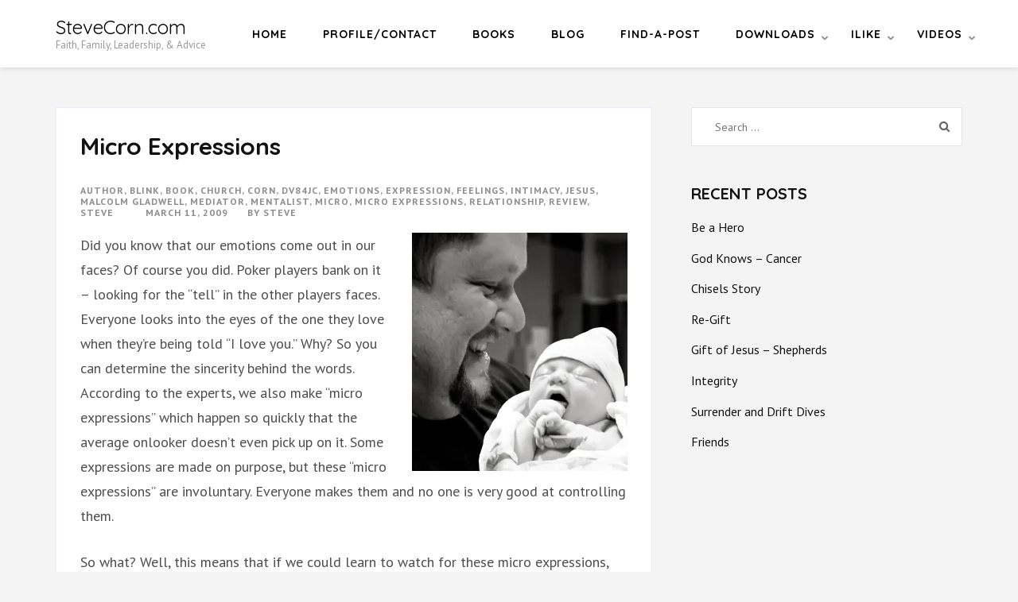

--- FILE ---
content_type: text/html; charset=UTF-8
request_url: https://stevecorn.com/2009/03/11/micro-expressions/
body_size: 15734
content:
    <!DOCTYPE html>
    <html lang="en-US">
    <head itemscope itemtype="https://schema.org/WebSite">
    <meta charset="UTF-8">
    <meta name="viewport" content="width=device-width, initial-scale=1">
    <link rel="profile" href="http://gmpg.org/xfn/11">
    <link rel="pingback" href="https://stevecorn.com/xmlrpc.php">
    <title>Micro Expressions &#8211; SteveCorn.com</title>
<meta name='robots' content='max-image-preview:large' />
<link rel='dns-prefetch' href='//secure.gravatar.com' />
<link rel='dns-prefetch' href='//stats.wp.com' />
<link rel='dns-prefetch' href='//fonts.googleapis.com' />
<link rel='dns-prefetch' href='//v0.wordpress.com' />
<link rel='dns-prefetch' href='//widgets.wp.com' />
<link rel='dns-prefetch' href='//s0.wp.com' />
<link rel='dns-prefetch' href='//0.gravatar.com' />
<link rel='dns-prefetch' href='//1.gravatar.com' />
<link rel='dns-prefetch' href='//2.gravatar.com' />
<link rel='preconnect' href='//i0.wp.com' />
<link rel='preconnect' href='//c0.wp.com' />
<link rel="alternate" type="application/rss+xml" title="SteveCorn.com &raquo; Feed" href="https://stevecorn.com/feed/" />
<link rel="alternate" type="application/rss+xml" title="SteveCorn.com &raquo; Comments Feed" href="https://stevecorn.com/comments/feed/" />
<link rel="alternate" type="application/rss+xml" title="SteveCorn.com &raquo; Micro Expressions Comments Feed" href="https://stevecorn.com/2009/03/11/micro-expressions/feed/" />
<link rel="alternate" title="oEmbed (JSON)" type="application/json+oembed" href="https://stevecorn.com/wp-json/oembed/1.0/embed?url=https%3A%2F%2Fstevecorn.com%2F2009%2F03%2F11%2Fmicro-expressions%2F" />
<link rel="alternate" title="oEmbed (XML)" type="text/xml+oembed" href="https://stevecorn.com/wp-json/oembed/1.0/embed?url=https%3A%2F%2Fstevecorn.com%2F2009%2F03%2F11%2Fmicro-expressions%2F&#038;format=xml" />
<style id='wp-img-auto-sizes-contain-inline-css' type='text/css'>
img:is([sizes=auto i],[sizes^="auto," i]){contain-intrinsic-size:3000px 1500px}
/*# sourceURL=wp-img-auto-sizes-contain-inline-css */
</style>
<link rel='stylesheet' id='jetpack_related-posts-css' href='https://c0.wp.com/p/jetpack/15.3.1/modules/related-posts/related-posts.css' type='text/css' media='all' />
<style id='wp-emoji-styles-inline-css' type='text/css'>

	img.wp-smiley, img.emoji {
		display: inline !important;
		border: none !important;
		box-shadow: none !important;
		height: 1em !important;
		width: 1em !important;
		margin: 0 0.07em !important;
		vertical-align: -0.1em !important;
		background: none !important;
		padding: 0 !important;
	}
/*# sourceURL=wp-emoji-styles-inline-css */
</style>
<link rel='stylesheet' id='wp-block-library-css' href='https://c0.wp.com/c/6.9/wp-includes/css/dist/block-library/style.min.css' type='text/css' media='all' />
<style id='wp-block-paragraph-inline-css' type='text/css'>
.is-small-text{font-size:.875em}.is-regular-text{font-size:1em}.is-large-text{font-size:2.25em}.is-larger-text{font-size:3em}.has-drop-cap:not(:focus):first-letter{float:left;font-size:8.4em;font-style:normal;font-weight:100;line-height:.68;margin:.05em .1em 0 0;text-transform:uppercase}body.rtl .has-drop-cap:not(:focus):first-letter{float:none;margin-left:.1em}p.has-drop-cap.has-background{overflow:hidden}:root :where(p.has-background){padding:1.25em 2.375em}:where(p.has-text-color:not(.has-link-color)) a{color:inherit}p.has-text-align-left[style*="writing-mode:vertical-lr"],p.has-text-align-right[style*="writing-mode:vertical-rl"]{rotate:180deg}
/*# sourceURL=https://c0.wp.com/c/6.9/wp-includes/blocks/paragraph/style.min.css */
</style>
<style id='global-styles-inline-css' type='text/css'>
:root{--wp--preset--aspect-ratio--square: 1;--wp--preset--aspect-ratio--4-3: 4/3;--wp--preset--aspect-ratio--3-4: 3/4;--wp--preset--aspect-ratio--3-2: 3/2;--wp--preset--aspect-ratio--2-3: 2/3;--wp--preset--aspect-ratio--16-9: 16/9;--wp--preset--aspect-ratio--9-16: 9/16;--wp--preset--color--black: #000000;--wp--preset--color--cyan-bluish-gray: #abb8c3;--wp--preset--color--white: #ffffff;--wp--preset--color--pale-pink: #f78da7;--wp--preset--color--vivid-red: #cf2e2e;--wp--preset--color--luminous-vivid-orange: #ff6900;--wp--preset--color--luminous-vivid-amber: #fcb900;--wp--preset--color--light-green-cyan: #7bdcb5;--wp--preset--color--vivid-green-cyan: #00d084;--wp--preset--color--pale-cyan-blue: #8ed1fc;--wp--preset--color--vivid-cyan-blue: #0693e3;--wp--preset--color--vivid-purple: #9b51e0;--wp--preset--gradient--vivid-cyan-blue-to-vivid-purple: linear-gradient(135deg,rgb(6,147,227) 0%,rgb(155,81,224) 100%);--wp--preset--gradient--light-green-cyan-to-vivid-green-cyan: linear-gradient(135deg,rgb(122,220,180) 0%,rgb(0,208,130) 100%);--wp--preset--gradient--luminous-vivid-amber-to-luminous-vivid-orange: linear-gradient(135deg,rgb(252,185,0) 0%,rgb(255,105,0) 100%);--wp--preset--gradient--luminous-vivid-orange-to-vivid-red: linear-gradient(135deg,rgb(255,105,0) 0%,rgb(207,46,46) 100%);--wp--preset--gradient--very-light-gray-to-cyan-bluish-gray: linear-gradient(135deg,rgb(238,238,238) 0%,rgb(169,184,195) 100%);--wp--preset--gradient--cool-to-warm-spectrum: linear-gradient(135deg,rgb(74,234,220) 0%,rgb(151,120,209) 20%,rgb(207,42,186) 40%,rgb(238,44,130) 60%,rgb(251,105,98) 80%,rgb(254,248,76) 100%);--wp--preset--gradient--blush-light-purple: linear-gradient(135deg,rgb(255,206,236) 0%,rgb(152,150,240) 100%);--wp--preset--gradient--blush-bordeaux: linear-gradient(135deg,rgb(254,205,165) 0%,rgb(254,45,45) 50%,rgb(107,0,62) 100%);--wp--preset--gradient--luminous-dusk: linear-gradient(135deg,rgb(255,203,112) 0%,rgb(199,81,192) 50%,rgb(65,88,208) 100%);--wp--preset--gradient--pale-ocean: linear-gradient(135deg,rgb(255,245,203) 0%,rgb(182,227,212) 50%,rgb(51,167,181) 100%);--wp--preset--gradient--electric-grass: linear-gradient(135deg,rgb(202,248,128) 0%,rgb(113,206,126) 100%);--wp--preset--gradient--midnight: linear-gradient(135deg,rgb(2,3,129) 0%,rgb(40,116,252) 100%);--wp--preset--font-size--small: 13px;--wp--preset--font-size--medium: 20px;--wp--preset--font-size--large: 36px;--wp--preset--font-size--x-large: 42px;--wp--preset--spacing--20: 0.44rem;--wp--preset--spacing--30: 0.67rem;--wp--preset--spacing--40: 1rem;--wp--preset--spacing--50: 1.5rem;--wp--preset--spacing--60: 2.25rem;--wp--preset--spacing--70: 3.38rem;--wp--preset--spacing--80: 5.06rem;--wp--preset--shadow--natural: 6px 6px 9px rgba(0, 0, 0, 0.2);--wp--preset--shadow--deep: 12px 12px 50px rgba(0, 0, 0, 0.4);--wp--preset--shadow--sharp: 6px 6px 0px rgba(0, 0, 0, 0.2);--wp--preset--shadow--outlined: 6px 6px 0px -3px rgb(255, 255, 255), 6px 6px rgb(0, 0, 0);--wp--preset--shadow--crisp: 6px 6px 0px rgb(0, 0, 0);}:where(.is-layout-flex){gap: 0.5em;}:where(.is-layout-grid){gap: 0.5em;}body .is-layout-flex{display: flex;}.is-layout-flex{flex-wrap: wrap;align-items: center;}.is-layout-flex > :is(*, div){margin: 0;}body .is-layout-grid{display: grid;}.is-layout-grid > :is(*, div){margin: 0;}:where(.wp-block-columns.is-layout-flex){gap: 2em;}:where(.wp-block-columns.is-layout-grid){gap: 2em;}:where(.wp-block-post-template.is-layout-flex){gap: 1.25em;}:where(.wp-block-post-template.is-layout-grid){gap: 1.25em;}.has-black-color{color: var(--wp--preset--color--black) !important;}.has-cyan-bluish-gray-color{color: var(--wp--preset--color--cyan-bluish-gray) !important;}.has-white-color{color: var(--wp--preset--color--white) !important;}.has-pale-pink-color{color: var(--wp--preset--color--pale-pink) !important;}.has-vivid-red-color{color: var(--wp--preset--color--vivid-red) !important;}.has-luminous-vivid-orange-color{color: var(--wp--preset--color--luminous-vivid-orange) !important;}.has-luminous-vivid-amber-color{color: var(--wp--preset--color--luminous-vivid-amber) !important;}.has-light-green-cyan-color{color: var(--wp--preset--color--light-green-cyan) !important;}.has-vivid-green-cyan-color{color: var(--wp--preset--color--vivid-green-cyan) !important;}.has-pale-cyan-blue-color{color: var(--wp--preset--color--pale-cyan-blue) !important;}.has-vivid-cyan-blue-color{color: var(--wp--preset--color--vivid-cyan-blue) !important;}.has-vivid-purple-color{color: var(--wp--preset--color--vivid-purple) !important;}.has-black-background-color{background-color: var(--wp--preset--color--black) !important;}.has-cyan-bluish-gray-background-color{background-color: var(--wp--preset--color--cyan-bluish-gray) !important;}.has-white-background-color{background-color: var(--wp--preset--color--white) !important;}.has-pale-pink-background-color{background-color: var(--wp--preset--color--pale-pink) !important;}.has-vivid-red-background-color{background-color: var(--wp--preset--color--vivid-red) !important;}.has-luminous-vivid-orange-background-color{background-color: var(--wp--preset--color--luminous-vivid-orange) !important;}.has-luminous-vivid-amber-background-color{background-color: var(--wp--preset--color--luminous-vivid-amber) !important;}.has-light-green-cyan-background-color{background-color: var(--wp--preset--color--light-green-cyan) !important;}.has-vivid-green-cyan-background-color{background-color: var(--wp--preset--color--vivid-green-cyan) !important;}.has-pale-cyan-blue-background-color{background-color: var(--wp--preset--color--pale-cyan-blue) !important;}.has-vivid-cyan-blue-background-color{background-color: var(--wp--preset--color--vivid-cyan-blue) !important;}.has-vivid-purple-background-color{background-color: var(--wp--preset--color--vivid-purple) !important;}.has-black-border-color{border-color: var(--wp--preset--color--black) !important;}.has-cyan-bluish-gray-border-color{border-color: var(--wp--preset--color--cyan-bluish-gray) !important;}.has-white-border-color{border-color: var(--wp--preset--color--white) !important;}.has-pale-pink-border-color{border-color: var(--wp--preset--color--pale-pink) !important;}.has-vivid-red-border-color{border-color: var(--wp--preset--color--vivid-red) !important;}.has-luminous-vivid-orange-border-color{border-color: var(--wp--preset--color--luminous-vivid-orange) !important;}.has-luminous-vivid-amber-border-color{border-color: var(--wp--preset--color--luminous-vivid-amber) !important;}.has-light-green-cyan-border-color{border-color: var(--wp--preset--color--light-green-cyan) !important;}.has-vivid-green-cyan-border-color{border-color: var(--wp--preset--color--vivid-green-cyan) !important;}.has-pale-cyan-blue-border-color{border-color: var(--wp--preset--color--pale-cyan-blue) !important;}.has-vivid-cyan-blue-border-color{border-color: var(--wp--preset--color--vivid-cyan-blue) !important;}.has-vivid-purple-border-color{border-color: var(--wp--preset--color--vivid-purple) !important;}.has-vivid-cyan-blue-to-vivid-purple-gradient-background{background: var(--wp--preset--gradient--vivid-cyan-blue-to-vivid-purple) !important;}.has-light-green-cyan-to-vivid-green-cyan-gradient-background{background: var(--wp--preset--gradient--light-green-cyan-to-vivid-green-cyan) !important;}.has-luminous-vivid-amber-to-luminous-vivid-orange-gradient-background{background: var(--wp--preset--gradient--luminous-vivid-amber-to-luminous-vivid-orange) !important;}.has-luminous-vivid-orange-to-vivid-red-gradient-background{background: var(--wp--preset--gradient--luminous-vivid-orange-to-vivid-red) !important;}.has-very-light-gray-to-cyan-bluish-gray-gradient-background{background: var(--wp--preset--gradient--very-light-gray-to-cyan-bluish-gray) !important;}.has-cool-to-warm-spectrum-gradient-background{background: var(--wp--preset--gradient--cool-to-warm-spectrum) !important;}.has-blush-light-purple-gradient-background{background: var(--wp--preset--gradient--blush-light-purple) !important;}.has-blush-bordeaux-gradient-background{background: var(--wp--preset--gradient--blush-bordeaux) !important;}.has-luminous-dusk-gradient-background{background: var(--wp--preset--gradient--luminous-dusk) !important;}.has-pale-ocean-gradient-background{background: var(--wp--preset--gradient--pale-ocean) !important;}.has-electric-grass-gradient-background{background: var(--wp--preset--gradient--electric-grass) !important;}.has-midnight-gradient-background{background: var(--wp--preset--gradient--midnight) !important;}.has-small-font-size{font-size: var(--wp--preset--font-size--small) !important;}.has-medium-font-size{font-size: var(--wp--preset--font-size--medium) !important;}.has-large-font-size{font-size: var(--wp--preset--font-size--large) !important;}.has-x-large-font-size{font-size: var(--wp--preset--font-size--x-large) !important;}
/*# sourceURL=global-styles-inline-css */
</style>

<style id='classic-theme-styles-inline-css' type='text/css'>
/*! This file is auto-generated */
.wp-block-button__link{color:#fff;background-color:#32373c;border-radius:9999px;box-shadow:none;text-decoration:none;padding:calc(.667em + 2px) calc(1.333em + 2px);font-size:1.125em}.wp-block-file__button{background:#32373c;color:#fff;text-decoration:none}
/*# sourceURL=/wp-includes/css/classic-themes.min.css */
</style>
<link rel='stylesheet' id='wpdm-fonticon-css' href='https://stevecorn.com/wp-content/plugins/download-manager/assets/wpdm-iconfont/css/wpdm-icons.css?ver=6.9' type='text/css' media='all' />
<link rel='stylesheet' id='wpdm-front-css' href='https://stevecorn.com/wp-content/plugins/download-manager/assets/css/front.min.css?ver=6.9' type='text/css' media='all' />
<link rel='stylesheet' id='author-landing-page-parent-style-css' href='https://stevecorn.com/wp-content/themes/book-landing-page/style.css?ver=6.9' type='text/css' media='all' />
<link rel='stylesheet' id='author-landing-page-style-css' href='https://stevecorn.com/wp-content/themes/author-landing-page/style.css?ver=1.0.6' type='text/css' media='all' />
<link rel='stylesheet' id='author-landing-page-google-fonts-css' href='https://fonts.googleapis.com/css?family=PT+Sans%3A700i%7CQuicksand%3A300%2C400%2C500%2C700&#038;display=fallback' type='text/css' media='all' />
<link rel='stylesheet' id='book-landing-page-google-fonts-css' href='https://fonts.googleapis.com/css?family=PT+Sans%3A400%2C400italic%2C700&#038;ver=6.9#038;display=fallback' type='text/css' media='all' />
<link rel='stylesheet' id='book-landing-page-style-css' href='https://stevecorn.com/wp-content/themes/author-landing-page/style.css?ver=1.0.6' type='text/css' media='all' />
<link rel='stylesheet' id='jetpack_likes-css' href='https://c0.wp.com/p/jetpack/15.3.1/modules/likes/style.css' type='text/css' media='all' />
<link rel='stylesheet' id='dashicons-css' href='https://c0.wp.com/c/6.9/wp-includes/css/dashicons.min.css' type='text/css' media='all' />
<link rel='stylesheet' id='a-z-listing-css' href='https://stevecorn.com/wp-content/plugins/a-z-listing/css/a-z-listing-default.css?ver=4.2.1' type='text/css' media='all' />
<link rel='stylesheet' id='sharedaddy-css' href='https://c0.wp.com/p/jetpack/15.3.1/modules/sharedaddy/sharing.css' type='text/css' media='all' />
<link rel='stylesheet' id='social-logos-css' href='https://c0.wp.com/p/jetpack/15.3.1/_inc/social-logos/social-logos.min.css' type='text/css' media='all' />
<script type="text/javascript" id="jetpack_related-posts-js-extra">
/* <![CDATA[ */
var related_posts_js_options = {"post_heading":"h4"};
//# sourceURL=jetpack_related-posts-js-extra
/* ]]> */
</script>
<script type="text/javascript" src="https://c0.wp.com/p/jetpack/15.3.1/_inc/build/related-posts/related-posts.min.js" id="jetpack_related-posts-js"></script>
<script type="text/javascript" src="https://c0.wp.com/c/6.9/wp-includes/js/jquery/jquery.min.js" id="jquery-core-js"></script>
<script type="text/javascript" src="https://c0.wp.com/c/6.9/wp-includes/js/jquery/jquery-migrate.min.js" id="jquery-migrate-js"></script>
<script type="text/javascript" src="https://stevecorn.com/wp-content/plugins/download-manager/assets/js/wpdm.min.js?ver=6.9" id="wpdm-frontend-js-js"></script>
<script type="text/javascript" id="wpdm-frontjs-js-extra">
/* <![CDATA[ */
var wpdm_url = {"home":"https://stevecorn.com/","site":"https://stevecorn.com/","ajax":"https://stevecorn.com/wp-admin/admin-ajax.php"};
var wpdm_js = {"spinner":"\u003Ci class=\"wpdm-icon wpdm-sun wpdm-spin\"\u003E\u003C/i\u003E","client_id":"5663678d3e272d77f7bc9f12b36e2551"};
var wpdm_strings = {"pass_var":"Password Verified!","pass_var_q":"Please click following button to start download.","start_dl":"Start Download"};
//# sourceURL=wpdm-frontjs-js-extra
/* ]]> */
</script>
<script type="text/javascript" src="https://stevecorn.com/wp-content/plugins/download-manager/assets/js/front.min.js?ver=3.3.37" id="wpdm-frontjs-js"></script>
<link rel="https://api.w.org/" href="https://stevecorn.com/wp-json/" /><link rel="alternate" title="JSON" type="application/json" href="https://stevecorn.com/wp-json/wp/v2/posts/1206" /><link rel="EditURI" type="application/rsd+xml" title="RSD" href="https://stevecorn.com/xmlrpc.php?rsd" />
<meta name="generator" content="WordPress 6.9" />
<link rel="canonical" href="https://stevecorn.com/2009/03/11/micro-expressions/" />
<link rel='shortlink' href='https://wp.me/p1CbHP-js' />
	<style>img#wpstats{display:none}</style>
		
<!-- Jetpack Open Graph Tags -->
<meta property="og:type" content="article" />
<meta property="og:title" content="Micro Expressions" />
<meta property="og:url" content="https://stevecorn.com/2009/03/11/micro-expressions/" />
<meta property="og:description" content="Did you know that our emotions come out in our faces? Of course you did. Poker players bank on it &#8211; looking for the &#8220;tell&#8221; in the other players faces. Everyone looks into the eyes…" />
<meta property="article:published_time" content="2009-03-12T03:42:43+00:00" />
<meta property="article:modified_time" content="2018-10-18T14:46:32+00:00" />
<meta property="og:site_name" content="SteveCorn.com" />
<meta property="og:image" content="https://stevecorn.com/wp-content/uploads/2009/03/micro-expression-271x300.jpg" />
<meta property="og:image:width" content="271" />
<meta property="og:image:height" content="300" />
<meta property="og:image:alt" content="" />
<meta property="og:locale" content="en_US" />
<meta name="twitter:text:title" content="Micro Expressions" />
<meta name="twitter:image" content="https://stevecorn.com/wp-content/uploads/2009/03/micro-expression-271x300.jpg?w=144" />
<meta name="twitter:card" content="summary" />

<!-- End Jetpack Open Graph Tags -->
<meta name="generator" content="WordPress Download Manager 3.3.37" />
                <style>
        /* WPDM Link Template Styles */        </style>
                <style>

            :root {
                --color-primary: #4a8eff;
                --color-primary-rgb: 74, 142, 255;
                --color-primary-hover: #5998ff;
                --color-primary-active: #3281ff;
                --clr-sec: #6c757d;
                --clr-sec-rgb: 108, 117, 125;
                --clr-sec-hover: #6c757d;
                --clr-sec-active: #6c757d;
                --color-secondary: #6c757d;
                --color-secondary-rgb: 108, 117, 125;
                --color-secondary-hover: #6c757d;
                --color-secondary-active: #6c757d;
                --color-success: #018e11;
                --color-success-rgb: 1, 142, 17;
                --color-success-hover: #0aad01;
                --color-success-active: #0c8c01;
                --color-info: #2CA8FF;
                --color-info-rgb: 44, 168, 255;
                --color-info-hover: #2CA8FF;
                --color-info-active: #2CA8FF;
                --color-warning: #FFB236;
                --color-warning-rgb: 255, 178, 54;
                --color-warning-hover: #FFB236;
                --color-warning-active: #FFB236;
                --color-danger: #ff5062;
                --color-danger-rgb: 255, 80, 98;
                --color-danger-hover: #ff5062;
                --color-danger-active: #ff5062;
                --color-green: #30b570;
                --color-blue: #0073ff;
                --color-purple: #8557D3;
                --color-red: #ff5062;
                --color-muted: rgba(69, 89, 122, 0.6);
                --wpdm-font: "Sen", -apple-system, BlinkMacSystemFont, "Segoe UI", Roboto, Helvetica, Arial, sans-serif, "Apple Color Emoji", "Segoe UI Emoji", "Segoe UI Symbol";
            }

            .wpdm-download-link.btn.btn-primary {
                border-radius: 4px;
            }


        </style>
        <link rel='stylesheet' id='jetpack-swiper-library-css' href='https://c0.wp.com/p/jetpack/15.3.1/_inc/blocks/swiper.css' type='text/css' media='all' />
<link rel='stylesheet' id='jetpack-carousel-css' href='https://c0.wp.com/p/jetpack/15.3.1/modules/carousel/jetpack-carousel.css' type='text/css' media='all' />
</head>

<body class="wp-singular post-template-default single single-post postid-1206 single-format-standard wp-theme-book-landing-page wp-child-theme-author-landing-page" itemscope itemtype="https://schema.org/WebPage">

    <div id="page" class="site">
      <a class="skip-link screen-reader-text" href="#acc-content">Skip to content (Press Enter)</a>
        <header id="masthead" class="site-header" role="banner" itemscope itemtype="https://schema.org/WPHeader">
      <div class="container">
        <div class="site-branding" itemscope itemtype="https://schema.org/Organization">
                             <div class="text-logo">
                                            <p class="site-title" itemprop="name"><a href="https://stevecorn.com/" rel="home" itemprop="url">SteveCorn.com</a></p>
                                          <p class="site-description" itemprop="description">Faith, Family, Leadership, &amp; Advice</p>
                      </div>
        </div><!-- .site-branding -->
      
        <button id="menu-opener" data-toggle-target=".main-menu-modal" data-toggle-body-class="showing-main-menu-modal" aria-expanded="false" data-set-focus=".close-main-nav-toggle">
            <span></span>
            <span></span>
            <span></span>
        </button>
        <div class="mobile-menu-wrapper">
          <nav id="mobile-site-navigation" class="main-navigation mobile-navigation">        
            <div class="primary-menu-list main-menu-modal cover-modal" data-modal-target-string=".main-menu-modal">
                <button class="close close-main-nav-toggle" data-toggle-target=".main-menu-modal" data-toggle-body-class="showing-main-menu-modal" aria-expanded="false" data-set-focus=".main-menu-modal"></button>
                <div class="mobile-menu" aria-label="Mobile">
                    <div class="menu-main-menu-container"><ul id="mobile-primary-menu" class="nav-menu main-menu-modal"><li id="menu-item-10911" class="menu-item menu-item-type-custom menu-item-object-custom menu-item-10911"><a href="http://www.stevecorn.com/">Home</a></li>
<li id="menu-item-11053" class="menu-item menu-item-type-post_type menu-item-object-page menu-item-11053"><a href="https://stevecorn.com/about-2/">Profile/Contact</a></li>
<li id="menu-item-14532" class="menu-item menu-item-type-post_type menu-item-object-page menu-item-home menu-item-14532"><a href="https://stevecorn.com/">Books</a></li>
<li id="menu-item-14861" class="menu-item menu-item-type-post_type menu-item-object-page menu-item-14861"><a href="https://stevecorn.com/blog/">Blog</a></li>
<li id="menu-item-11054" class="menu-item menu-item-type-post_type menu-item-object-page menu-item-11054"><a href="https://stevecorn.com/find-a-post/">Find-a-Post</a></li>
<li id="menu-item-11055" class="menu-item menu-item-type-post_type menu-item-object-page menu-item-has-children menu-item-11055"><a href="https://stevecorn.com/downloads/">Downloads</a>
<ul class="sub-menu">
	<li id="menu-item-11056" class="menu-item menu-item-type-post_type menu-item-object-page menu-item-11056"><a href="https://stevecorn.com/downloads/music/">Music</a></li>
	<li id="menu-item-11057" class="menu-item menu-item-type-post_type menu-item-object-page menu-item-11057"><a href="https://stevecorn.com/downloads/sermons/">Sermons</a></li>
	<li id="menu-item-11058" class="menu-item menu-item-type-post_type menu-item-object-page menu-item-has-children menu-item-11058"><a href="https://stevecorn.com/downloads/writings/">Writings</a>
	<ul class="sub-menu">
		<li id="menu-item-11792" class="menu-item menu-item-type-post_type menu-item-object-page menu-item-11792"><a href="https://stevecorn.com/downloads/writings/hard-to-categorize/">Various – Hard to Categorize</a></li>
		<li id="menu-item-11796" class="menu-item menu-item-type-post_type menu-item-object-page menu-item-11796"><a href="https://stevecorn.com/downloads/writings/bible-studies-and-commentaries/">Bible Studies and Commentaries</a></li>
		<li id="menu-item-11793" class="menu-item menu-item-type-post_type menu-item-object-page menu-item-11793"><a href="https://stevecorn.com/downloads/writings/devotionals-and-testimonies/">Devotionals and Testimonies</a></li>
		<li id="menu-item-11795" class="menu-item menu-item-type-post_type menu-item-object-page menu-item-11795"><a href="https://stevecorn.com/downloads/writings/retreat-journals/">Retreat Journals</a></li>
		<li id="menu-item-11794" class="menu-item menu-item-type-post_type menu-item-object-page menu-item-11794"><a href="https://stevecorn.com/downloads/writings/small-group-articles/">Small Group Articles</a></li>
	</ul>
</li>
	<li id="menu-item-11628" class="menu-item menu-item-type-post_type menu-item-object-page menu-item-11628"><a href="https://stevecorn.com/downloads/sheet-music/">Chord Charts</a></li>
	<li id="menu-item-11059" class="menu-item menu-item-type-post_type menu-item-object-page menu-item-11059"><a href="https://stevecorn.com/downloads/powerpoint-games/">Powerpoint Games</a></li>
</ul>
</li>
<li id="menu-item-11060" class="menu-item menu-item-type-post_type menu-item-object-page menu-item-has-children menu-item-11060"><a href="https://stevecorn.com/ilike/">iLike</a>
<ul class="sub-menu">
	<li id="menu-item-11061" class="menu-item menu-item-type-post_type menu-item-object-page menu-item-11061"><a href="https://stevecorn.com/ilike/bookrecommendations/">Book Recommendations</a></li>
	<li id="menu-item-11062" class="menu-item menu-item-type-post_type menu-item-object-page menu-item-11062"><a href="https://stevecorn.com/ilike/causes/">Causes</a></li>
	<li id="menu-item-11063" class="menu-item menu-item-type-post_type menu-item-object-page menu-item-11063"><a href="https://stevecorn.com/ilike/movies/">Movies</a></li>
	<li id="menu-item-11064" class="menu-item menu-item-type-post_type menu-item-object-page menu-item-11064"><a href="https://stevecorn.com/ilike/music/">Music/Podcasts</a></li>
	<li id="menu-item-11065" class="menu-item menu-item-type-post_type menu-item-object-page menu-item-11065"><a href="https://stevecorn.com/ilike/wishlist/">Wishlist</a></li>
</ul>
</li>
<li id="menu-item-11067" class="menu-item menu-item-type-post_type menu-item-object-page menu-item-has-children menu-item-11067"><a href="https://stevecorn.com/videos/">Videos</a>
<ul class="sub-menu">
	<li id="menu-item-11081" class="menu-item menu-item-type-custom menu-item-object-custom menu-item-11081"><a href="https://www.youtube.com/user/dv84jc">YouTube</a></li>
	<li id="menu-item-11082" class="menu-item menu-item-type-custom menu-item-object-custom menu-item-11082"><a href="https://vimeo.com/stevecorn">Vimeo</a></li>
</ul>
</li>
</ul></div>                </div>
            </div>
          </nav><!-- #mobile-site-navigation -->
        </div>

        <nav id="site-navigation" class="main-navigation" role="navigation" itemscope itemtype="https://schema.org/SiteNavigationElement">
          <div class="menu-main-menu-container"><ul id="primary-menu" class="menu"><li class="menu-item menu-item-type-custom menu-item-object-custom menu-item-10911"><a href="http://www.stevecorn.com/">Home</a></li>
<li class="menu-item menu-item-type-post_type menu-item-object-page menu-item-11053"><a href="https://stevecorn.com/about-2/">Profile/Contact</a></li>
<li class="menu-item menu-item-type-post_type menu-item-object-page menu-item-home menu-item-14532"><a href="https://stevecorn.com/">Books</a></li>
<li class="menu-item menu-item-type-post_type menu-item-object-page menu-item-14861"><a href="https://stevecorn.com/blog/">Blog</a></li>
<li class="menu-item menu-item-type-post_type menu-item-object-page menu-item-11054"><a href="https://stevecorn.com/find-a-post/">Find-a-Post</a></li>
<li class="menu-item menu-item-type-post_type menu-item-object-page menu-item-has-children menu-item-11055"><a href="https://stevecorn.com/downloads/">Downloads</a>
<ul class="sub-menu">
	<li class="menu-item menu-item-type-post_type menu-item-object-page menu-item-11056"><a href="https://stevecorn.com/downloads/music/">Music</a></li>
	<li class="menu-item menu-item-type-post_type menu-item-object-page menu-item-11057"><a href="https://stevecorn.com/downloads/sermons/">Sermons</a></li>
	<li class="menu-item menu-item-type-post_type menu-item-object-page menu-item-has-children menu-item-11058"><a href="https://stevecorn.com/downloads/writings/">Writings</a>
	<ul class="sub-menu">
		<li class="menu-item menu-item-type-post_type menu-item-object-page menu-item-11792"><a href="https://stevecorn.com/downloads/writings/hard-to-categorize/">Various – Hard to Categorize</a></li>
		<li class="menu-item menu-item-type-post_type menu-item-object-page menu-item-11796"><a href="https://stevecorn.com/downloads/writings/bible-studies-and-commentaries/">Bible Studies and Commentaries</a></li>
		<li class="menu-item menu-item-type-post_type menu-item-object-page menu-item-11793"><a href="https://stevecorn.com/downloads/writings/devotionals-and-testimonies/">Devotionals and Testimonies</a></li>
		<li class="menu-item menu-item-type-post_type menu-item-object-page menu-item-11795"><a href="https://stevecorn.com/downloads/writings/retreat-journals/">Retreat Journals</a></li>
		<li class="menu-item menu-item-type-post_type menu-item-object-page menu-item-11794"><a href="https://stevecorn.com/downloads/writings/small-group-articles/">Small Group Articles</a></li>
	</ul>
</li>
	<li class="menu-item menu-item-type-post_type menu-item-object-page menu-item-11628"><a href="https://stevecorn.com/downloads/sheet-music/">Chord Charts</a></li>
	<li class="menu-item menu-item-type-post_type menu-item-object-page menu-item-11059"><a href="https://stevecorn.com/downloads/powerpoint-games/">Powerpoint Games</a></li>
</ul>
</li>
<li class="menu-item menu-item-type-post_type menu-item-object-page menu-item-has-children menu-item-11060"><a href="https://stevecorn.com/ilike/">iLike</a>
<ul class="sub-menu">
	<li class="menu-item menu-item-type-post_type menu-item-object-page menu-item-11061"><a href="https://stevecorn.com/ilike/bookrecommendations/">Book Recommendations</a></li>
	<li class="menu-item menu-item-type-post_type menu-item-object-page menu-item-11062"><a href="https://stevecorn.com/ilike/causes/">Causes</a></li>
	<li class="menu-item menu-item-type-post_type menu-item-object-page menu-item-11063"><a href="https://stevecorn.com/ilike/movies/">Movies</a></li>
	<li class="menu-item menu-item-type-post_type menu-item-object-page menu-item-11064"><a href="https://stevecorn.com/ilike/music/">Music/Podcasts</a></li>
	<li class="menu-item menu-item-type-post_type menu-item-object-page menu-item-11065"><a href="https://stevecorn.com/ilike/wishlist/">Wishlist</a></li>
</ul>
</li>
<li class="menu-item menu-item-type-post_type menu-item-object-page menu-item-has-children menu-item-11067"><a href="https://stevecorn.com/videos/">Videos</a>
<ul class="sub-menu">
	<li class="menu-item menu-item-type-custom menu-item-object-custom menu-item-11081"><a href="https://www.youtube.com/user/dv84jc">YouTube</a></li>
	<li class="menu-item menu-item-type-custom menu-item-object-custom menu-item-11082"><a href="https://vimeo.com/stevecorn">Vimeo</a></li>
</ul>
</li>
</ul></div>        </nav><!-- #site-navigation -->
      </div>
    </header><!-- #masthead -->
    <div id="acc-content"><!-- done for accessibility reasons --><div class="container"></div><div class="container"><div id="content" class="site-content"><div class="row"><div id="primary" class="content-area">

		<main id="main" class="site-main" role="main">

		<article id="post-1206" class="post-1206 post type-post status-publish format-standard hentry category-books category-random-thoughts tag-author tag-blink tag-book tag-church tag-corn tag-dv84jc tag-emotions tag-expression tag-feelings tag-intimacy tag-jesus tag-malcolm-gladwell tag-mediator tag-mentalist tag-micro tag-micro-expressions tag-relationship tag-review tag-steve" itemscope itemtype="https://schema.org/Blog">
	    <div class="text-holder">
    	<header class="entry-header">
        <h1 class="entry-title">Micro Expressions</h1>    </header><!-- .entry-header -->
  	    	<footer class="entry-footer">
			<div class="entry-meta">
				<span class="share-link"><a href="https://stevecorn.com/tag/author/" rel="tag">author</a>, <a href="https://stevecorn.com/tag/blink/" rel="tag">blink</a>, <a href="https://stevecorn.com/tag/book/" rel="tag">book</a>, <a href="https://stevecorn.com/tag/church/" rel="tag">church</a>, <a href="https://stevecorn.com/tag/corn/" rel="tag">corn</a>, <a href="https://stevecorn.com/tag/dv84jc/" rel="tag">dv84jc</a>, <a href="https://stevecorn.com/tag/emotions/" rel="tag">emotions</a>, <a href="https://stevecorn.com/tag/expression/" rel="tag">expression</a>, <a href="https://stevecorn.com/tag/feelings/" rel="tag">feelings</a>, <a href="https://stevecorn.com/tag/intimacy/" rel="tag">intimacy</a>, <a href="https://stevecorn.com/tag/jesus/" rel="tag">Jesus</a>, <a href="https://stevecorn.com/tag/malcolm-gladwell/" rel="tag">malcolm gladwell</a>, <a href="https://stevecorn.com/tag/mediator/" rel="tag">mediator</a>, <a href="https://stevecorn.com/tag/mentalist/" rel="tag">mentalist</a>, <a href="https://stevecorn.com/tag/micro/" rel="tag">micro</a>, <a href="https://stevecorn.com/tag/micro-expressions/" rel="tag">micro expressions</a>, <a href="https://stevecorn.com/tag/relationship/" rel="tag">relationship</a>, <a href="https://stevecorn.com/tag/review/" rel="tag">review</a>, <a href="https://stevecorn.com/tag/steve/" rel="tag">steve</a></span><span class="category"></span><span class="posted-on"><a href="https://stevecorn.com/2009/03/11/micro-expressions/" rel="bookmark"><time class="entry-date published" datetime="2009-03-11T21:42:43-05:00">March 11, 2009</time><time class="updated" datetime="2018-10-18T14:46:32-05:00">October 18, 2018</time></a></span><span class="byline"> By <a class="url fn n" href="https://stevecorn.com/author/admin/">Steve</a></span>			</div><!-- .entry-meta -->
		</footer><!-- .entry-footer -->
	
	<div class="entry-content">
		<p><a href="https://i0.wp.com/stevecorn.com/wordpress/wp-content/uploads/2009/03/micro-expression.jpg"><img data-recalc-dims="1" fetchpriority="high" decoding="async" data-attachment-id="11687" data-permalink="https://stevecorn.com/2009/03/11/micro-expressions/micro-expression/" data-orig-file="https://i0.wp.com/stevecorn.com/wp-content/uploads/2009/03/micro-expression.jpg?fit=1155%2C1278&amp;ssl=1" data-orig-size="1155,1278" data-comments-opened="1" data-image-meta="{&quot;aperture&quot;:&quot;2.8&quot;,&quot;credit&quot;:&quot;&quot;,&quot;camera&quot;:&quot;Canon EOS 30D&quot;,&quot;caption&quot;:&quot;&quot;,&quot;created_timestamp&quot;:&quot;1235433846&quot;,&quot;copyright&quot;:&quot;&quot;,&quot;focal_length&quot;:&quot;26&quot;,&quot;iso&quot;:&quot;800&quot;,&quot;shutter_speed&quot;:&quot;0.025&quot;,&quot;title&quot;:&quot;&quot;,&quot;orientation&quot;:&quot;1&quot;}" data-image-title="micro expression" data-image-description="" data-image-caption="" data-medium-file="https://i0.wp.com/stevecorn.com/wp-content/uploads/2009/03/micro-expression.jpg?fit=271%2C300&amp;ssl=1" data-large-file="https://i0.wp.com/stevecorn.com/wp-content/uploads/2009/03/micro-expression.jpg?fit=750%2C830&amp;ssl=1" class="alignright size-medium wp-image-11687" src="https://i0.wp.com/stevecorn.com/wp-content/uploads/2009/03/micro-expression-271x300.jpg?resize=271%2C300&#038;ssl=1" alt="" width="271" height="300" srcset="https://i0.wp.com/stevecorn.com/wp-content/uploads/2009/03/micro-expression.jpg?resize=271%2C300&amp;ssl=1 271w, https://i0.wp.com/stevecorn.com/wp-content/uploads/2009/03/micro-expression.jpg?resize=768%2C850&amp;ssl=1 768w, https://i0.wp.com/stevecorn.com/wp-content/uploads/2009/03/micro-expression.jpg?resize=925%2C1024&amp;ssl=1 925w, https://i0.wp.com/stevecorn.com/wp-content/uploads/2009/03/micro-expression.jpg?w=1155&amp;ssl=1 1155w" sizes="(max-width: 271px) 100vw, 271px" /></a>Did you know that our emotions come out in our faces? Of course you did. Poker players bank on it &#8211; looking for the &#8220;tell&#8221; in the other players faces. Everyone looks into the eyes of the one they love when they&#8217;re being told &#8220;I love you.&#8221; Why? So you can determine the sincerity behind the words. According to the experts, we also make &#8220;micro expressions&#8221; which happen so quickly that the average onlooker doesn&#8217;t even pick up on it. Some expressions are made on purpose, but these &#8220;micro expressions&#8221; are involuntary. Everyone makes them and no one is very good at controlling them.</p>
<p>So what? Well, this means that if we could learn to watch for these micro expressions, we could better understand one another. Is this what Jesus did? Did Jesus just know how to pick up on things more than we do?</p>
<p>All this sort of reminds me of the TV show, &#8220;The Mentalist.&#8221; The guy isn&#8217;t some sort of psychic or anything, he just notices what others don&#8217;t notice and is able to put the story together in ways that no one else was able to think of.</p>
<p>Another thought. . .do you think a body of people (like a church) might make &#8220;micro expressions&#8221; without knowing it? I mean, we just went through a process with a mediator. His job was to tell us what we didn&#8217;t recognize about ourselves. Is that what he does? Look for our micro expressions? How can we build the kind of relationships with people that would allow us to recognize these micro expressions? If we did so, how would our lives be different?</p>
<p>Anyway, these were just some random thoughts today that came to me from reading <a href="http://www.amazon.com/Blink-Power-Thinking-Without/dp/0316010669/ref=pd_bbs_sr_1?ie=UTF8&amp;s=books&amp;qid=1236830083&amp;sr=8-1">&#8220;Blink&#8221;</a> by Malcolm Gladwell.</p>
<div class="sharedaddy sd-sharing-enabled"><div class="robots-nocontent sd-block sd-social sd-social-icon sd-sharing"><h3 class="sd-title">Share this:</h3><div class="sd-content"><ul><li class="share-twitter"><a rel="nofollow noopener noreferrer"
				data-shared="sharing-twitter-1206"
				class="share-twitter sd-button share-icon no-text"
				href="https://stevecorn.com/2009/03/11/micro-expressions/?share=twitter"
				target="_blank"
				aria-labelledby="sharing-twitter-1206"
				>
				<span id="sharing-twitter-1206" hidden>Click to share on X (Opens in new window)</span>
				<span>X</span>
			</a></li><li class="share-facebook"><a rel="nofollow noopener noreferrer"
				data-shared="sharing-facebook-1206"
				class="share-facebook sd-button share-icon no-text"
				href="https://stevecorn.com/2009/03/11/micro-expressions/?share=facebook"
				target="_blank"
				aria-labelledby="sharing-facebook-1206"
				>
				<span id="sharing-facebook-1206" hidden>Click to share on Facebook (Opens in new window)</span>
				<span>Facebook</span>
			</a></li><li class="share-email"><a rel="nofollow noopener noreferrer"
				data-shared="sharing-email-1206"
				class="share-email sd-button share-icon no-text"
				href="mailto:?subject=%5BShared%20Post%5D%20Micro%20Expressions&#038;body=https%3A%2F%2Fstevecorn.com%2F2009%2F03%2F11%2Fmicro-expressions%2F&#038;share=email"
				target="_blank"
				aria-labelledby="sharing-email-1206"
				data-email-share-error-title="Do you have email set up?" data-email-share-error-text="If you&#039;re having problems sharing via email, you might not have email set up for your browser. You may need to create a new email yourself." data-email-share-nonce="abae4a30dc" data-email-share-track-url="https://stevecorn.com/2009/03/11/micro-expressions/?share=email">
				<span id="sharing-email-1206" hidden>Click to email a link to a friend (Opens in new window)</span>
				<span>Email</span>
			</a></li><li class="share-end"></li></ul></div></div></div><div class='sharedaddy sd-block sd-like jetpack-likes-widget-wrapper jetpack-likes-widget-unloaded' id='like-post-wrapper-23877801-1206-6979c69667438' data-src='https://widgets.wp.com/likes/?ver=15.3.1#blog_id=23877801&amp;post_id=1206&amp;origin=stevecorn.com&amp;obj_id=23877801-1206-6979c69667438' data-name='like-post-frame-23877801-1206-6979c69667438' data-title='Like or Reblog'><h3 class="sd-title">Like this:</h3><div class='likes-widget-placeholder post-likes-widget-placeholder' style='height: 55px;'><span class='button'><span>Like</span></span> <span class="loading">Loading...</span></div><span class='sd-text-color'></span><a class='sd-link-color'></a></div>
<div id='jp-relatedposts' class='jp-relatedposts' >
	<h3 class="jp-relatedposts-headline"><em>Related</em></h3>
</div>
		</div><!-- .entry-content -->
	    </div>

</article><!-- #post-## -->

<div id="comments" class="comments-area">

	
   <div class="comment-area">
    
    	<div id="respond" class="comment-respond">
		<h3 id="reply-title" class="comment-reply-title">Leave a Reply <small><a rel="nofollow" id="cancel-comment-reply-link" href="/2009/03/11/micro-expressions/#respond" style="display:none;">Cancel reply</a></small></h3><form action="https://stevecorn.com/wp-comments-post.php" method="post" id="commentform" class="comment-form"><p class="comment-notes"><span id="email-notes">Your email address will not be published.</span> <span class="required-field-message">Required fields are marked <span class="required">*</span></span></p><p class="comment-form-comment"><label class="screen-reader-text" for="comment">Comment</label><textarea id="comment" name="comment" placeholder="Comment" cols="45" rows="8" aria-required="true" required></textarea></p><p class="comment-form-author"><label class="screen-reader-text" for="author">Name<span class="required">*</span></label><input id="author" name="author" placeholder="Name*" type="text" value="" size="30" aria-required='true' required /></p>
<p class="comment-form-email"><label class="screen-reader-text" for="email">Email<span class="required">*</span></label><input id="email" name="email" placeholder="Email*" type="text" value="" size="30" aria-required='true' required /></p>
<p class="comment-form-url"><label class="screen-reader-text" for="url">Website</label><input id="url" name="url" placeholder="Website" type="text" value="" size="30" /></p>
<p class="comment-subscription-form"><input type="checkbox" name="subscribe_comments" id="subscribe_comments" value="subscribe" style="width: auto; -moz-appearance: checkbox; -webkit-appearance: checkbox;" /> <label class="subscribe-label" id="subscribe-label" for="subscribe_comments">Notify me of follow-up comments by email.</label></p><p class="comment-subscription-form"><input type="checkbox" name="subscribe_blog" id="subscribe_blog" value="subscribe" style="width: auto; -moz-appearance: checkbox; -webkit-appearance: checkbox;" /> <label class="subscribe-label" id="subscribe-blog-label" for="subscribe_blog">Notify me of new posts by email.</label></p><p class="form-submit"><input name="submit" type="submit" id="submit" class="submit" value="Post Comment" /> <input type='hidden' name='comment_post_ID' value='1206' id='comment_post_ID' />
<input type='hidden' name='comment_parent' id='comment_parent' value='0' />
</p><p style="display: none;"><input type="hidden" id="akismet_comment_nonce" name="akismet_comment_nonce" value="6bf72b3f3d" /></p><p style="display: none !important;" class="akismet-fields-container" data-prefix="ak_"><label>&#916;<textarea name="ak_hp_textarea" cols="45" rows="8" maxlength="100"></textarea></label><input type="hidden" id="ak_js_1" name="ak_js" value="215"/><script>document.getElementById( "ak_js_1" ).setAttribute( "value", ( new Date() ).getTime() );</script></p></form>	</div><!-- #respond -->
	</div><!-- #comments -->

		</main><!-- #main -->


	</div><!-- #primary -->


<aside id="secondary" class="widget-area" role="complementary" itemscope itemtype="https://schema.org/WPSideBar">
	<section id="search-2" class="widget widget_search"><form role="search" method="get" class="search-form" action="https://stevecorn.com/">
				<label>
					<span class="screen-reader-text">Search for:</span>
					<input type="search" class="search-field" placeholder="Search &hellip;" value="" name="s" />
				</label>
				<input type="submit" class="search-submit" value="Search" />
			</form></section>
		<section id="recent-posts-2" class="widget widget_recent_entries">
		<h2 class="widget-title">Recent Posts</h2>
		<ul>
											<li>
					<a href="https://stevecorn.com/2026/01/17/be-a-hero-2/">Be a Hero</a>
									</li>
											<li>
					<a href="https://stevecorn.com/2026/01/12/god-knows-cancer/">God Knows &#8211; Cancer</a>
									</li>
											<li>
					<a href="https://stevecorn.com/2026/01/12/chisels-story/">Chisels Story</a>
									</li>
											<li>
					<a href="https://stevecorn.com/2026/01/12/re-gift-2/">Re-Gift</a>
									</li>
											<li>
					<a href="https://stevecorn.com/2026/01/12/gift-of-jesus-shepherds/">Gift of Jesus &#8211; Shepherds</a>
									</li>
											<li>
					<a href="https://stevecorn.com/2026/01/12/integrity-2/">Integrity</a>
									</li>
											<li>
					<a href="https://stevecorn.com/2026/01/12/surrender-and-drift-dives/">Surrender and Drift Dives</a>
									</li>
											<li>
					<a href="https://stevecorn.com/2026/01/12/friends/">Friends</a>
									</li>
					</ul>

		</section><section id="block-6" class="widget widget_block widget_text">
<p></p>
</section></aside><!-- #secondary -->
</div></div></div></div><footer id="colophon" class="site-footer" role="contentinfo" itemscope itemtype="https://schema.org/WPFooter"><div class="container"><div class="site-info"><span class="copyright">Copyright &copy; 2026 <a href="https://stevecorn.com/">SteveCorn.com</a></span>Author Landing Page | Developed By <span class="author-link"><a href="https://rarathemes.com/" rel="nofollow" target="_blank">Rara Theme </a>Powered by <span class="wp-link"><a href="https://wordpress.org/" target="_blank">WordPress.</a></span> </div></div></footer><div class="overlay"></div><script type="speculationrules">
{"prefetch":[{"source":"document","where":{"and":[{"href_matches":"/*"},{"not":{"href_matches":["/wp-*.php","/wp-admin/*","/wp-content/uploads/*","/wp-content/*","/wp-content/plugins/*","/wp-content/themes/author-landing-page/*","/wp-content/themes/book-landing-page/*","/*\\?(.+)"]}},{"not":{"selector_matches":"a[rel~=\"nofollow\"]"}},{"not":{"selector_matches":".no-prefetch, .no-prefetch a"}}]},"eagerness":"conservative"}]}
</script>
            <script>
                const abmsg = "We noticed an ad blocker. Consider whitelisting us to support the site ❤️";
                const abmsgd = "download";
                const iswpdmpropage = 0;
                jQuery(function($){

                    
                });
            </script>
            <div id="fb-root"></div>
            		<div id="jp-carousel-loading-overlay">
			<div id="jp-carousel-loading-wrapper">
				<span id="jp-carousel-library-loading">&nbsp;</span>
			</div>
		</div>
		<div class="jp-carousel-overlay" style="display: none;">

		<div class="jp-carousel-container">
			<!-- The Carousel Swiper -->
			<div
				class="jp-carousel-wrap swiper jp-carousel-swiper-container jp-carousel-transitions"
				itemscope
				itemtype="https://schema.org/ImageGallery">
				<div class="jp-carousel swiper-wrapper"></div>
				<div class="jp-swiper-button-prev swiper-button-prev">
					<svg width="25" height="24" viewBox="0 0 25 24" fill="none" xmlns="http://www.w3.org/2000/svg">
						<mask id="maskPrev" mask-type="alpha" maskUnits="userSpaceOnUse" x="8" y="6" width="9" height="12">
							<path d="M16.2072 16.59L11.6496 12L16.2072 7.41L14.8041 6L8.8335 12L14.8041 18L16.2072 16.59Z" fill="white"/>
						</mask>
						<g mask="url(#maskPrev)">
							<rect x="0.579102" width="23.8823" height="24" fill="#FFFFFF"/>
						</g>
					</svg>
				</div>
				<div class="jp-swiper-button-next swiper-button-next">
					<svg width="25" height="24" viewBox="0 0 25 24" fill="none" xmlns="http://www.w3.org/2000/svg">
						<mask id="maskNext" mask-type="alpha" maskUnits="userSpaceOnUse" x="8" y="6" width="8" height="12">
							<path d="M8.59814 16.59L13.1557 12L8.59814 7.41L10.0012 6L15.9718 12L10.0012 18L8.59814 16.59Z" fill="white"/>
						</mask>
						<g mask="url(#maskNext)">
							<rect x="0.34375" width="23.8822" height="24" fill="#FFFFFF"/>
						</g>
					</svg>
				</div>
			</div>
			<!-- The main close buton -->
			<div class="jp-carousel-close-hint">
				<svg width="25" height="24" viewBox="0 0 25 24" fill="none" xmlns="http://www.w3.org/2000/svg">
					<mask id="maskClose" mask-type="alpha" maskUnits="userSpaceOnUse" x="5" y="5" width="15" height="14">
						<path d="M19.3166 6.41L17.9135 5L12.3509 10.59L6.78834 5L5.38525 6.41L10.9478 12L5.38525 17.59L6.78834 19L12.3509 13.41L17.9135 19L19.3166 17.59L13.754 12L19.3166 6.41Z" fill="white"/>
					</mask>
					<g mask="url(#maskClose)">
						<rect x="0.409668" width="23.8823" height="24" fill="#FFFFFF"/>
					</g>
				</svg>
			</div>
			<!-- Image info, comments and meta -->
			<div class="jp-carousel-info">
				<div class="jp-carousel-info-footer">
					<div class="jp-carousel-pagination-container">
						<div class="jp-swiper-pagination swiper-pagination"></div>
						<div class="jp-carousel-pagination"></div>
					</div>
					<div class="jp-carousel-photo-title-container">
						<h2 class="jp-carousel-photo-caption"></h2>
					</div>
					<div class="jp-carousel-photo-icons-container">
						<a href="#" class="jp-carousel-icon-btn jp-carousel-icon-info" aria-label="Toggle photo metadata visibility">
							<span class="jp-carousel-icon">
								<svg width="25" height="24" viewBox="0 0 25 24" fill="none" xmlns="http://www.w3.org/2000/svg">
									<mask id="maskInfo" mask-type="alpha" maskUnits="userSpaceOnUse" x="2" y="2" width="21" height="20">
										<path fill-rule="evenodd" clip-rule="evenodd" d="M12.7537 2C7.26076 2 2.80273 6.48 2.80273 12C2.80273 17.52 7.26076 22 12.7537 22C18.2466 22 22.7046 17.52 22.7046 12C22.7046 6.48 18.2466 2 12.7537 2ZM11.7586 7V9H13.7488V7H11.7586ZM11.7586 11V17H13.7488V11H11.7586ZM4.79292 12C4.79292 16.41 8.36531 20 12.7537 20C17.142 20 20.7144 16.41 20.7144 12C20.7144 7.59 17.142 4 12.7537 4C8.36531 4 4.79292 7.59 4.79292 12Z" fill="white"/>
									</mask>
									<g mask="url(#maskInfo)">
										<rect x="0.8125" width="23.8823" height="24" fill="#FFFFFF"/>
									</g>
								</svg>
							</span>
						</a>
												<a href="#" class="jp-carousel-icon-btn jp-carousel-icon-comments" aria-label="Toggle photo comments visibility">
							<span class="jp-carousel-icon">
								<svg width="25" height="24" viewBox="0 0 25 24" fill="none" xmlns="http://www.w3.org/2000/svg">
									<mask id="maskComments" mask-type="alpha" maskUnits="userSpaceOnUse" x="2" y="2" width="21" height="20">
										<path fill-rule="evenodd" clip-rule="evenodd" d="M4.3271 2H20.2486C21.3432 2 22.2388 2.9 22.2388 4V16C22.2388 17.1 21.3432 18 20.2486 18H6.31729L2.33691 22V4C2.33691 2.9 3.2325 2 4.3271 2ZM6.31729 16H20.2486V4H4.3271V18L6.31729 16Z" fill="white"/>
									</mask>
									<g mask="url(#maskComments)">
										<rect x="0.34668" width="23.8823" height="24" fill="#FFFFFF"/>
									</g>
								</svg>

								<span class="jp-carousel-has-comments-indicator" aria-label="This image has comments."></span>
							</span>
						</a>
											</div>
				</div>
				<div class="jp-carousel-info-extra">
					<div class="jp-carousel-info-content-wrapper">
						<div class="jp-carousel-photo-title-container">
							<h2 class="jp-carousel-photo-title"></h2>
						</div>
						<div class="jp-carousel-comments-wrapper">
															<div id="jp-carousel-comments-loading">
									<span>Loading Comments...</span>
								</div>
								<div class="jp-carousel-comments"></div>
								<div id="jp-carousel-comment-form-container">
									<span id="jp-carousel-comment-form-spinner">&nbsp;</span>
									<div id="jp-carousel-comment-post-results"></div>
																														<form id="jp-carousel-comment-form">
												<label for="jp-carousel-comment-form-comment-field" class="screen-reader-text">Write a Comment...</label>
												<textarea
													name="comment"
													class="jp-carousel-comment-form-field jp-carousel-comment-form-textarea"
													id="jp-carousel-comment-form-comment-field"
													placeholder="Write a Comment..."
												></textarea>
												<div id="jp-carousel-comment-form-submit-and-info-wrapper">
													<div id="jp-carousel-comment-form-commenting-as">
																													<fieldset>
																<label for="jp-carousel-comment-form-email-field">Email (Required)</label>
																<input type="text" name="email" class="jp-carousel-comment-form-field jp-carousel-comment-form-text-field" id="jp-carousel-comment-form-email-field" />
															</fieldset>
															<fieldset>
																<label for="jp-carousel-comment-form-author-field">Name (Required)</label>
																<input type="text" name="author" class="jp-carousel-comment-form-field jp-carousel-comment-form-text-field" id="jp-carousel-comment-form-author-field" />
															</fieldset>
															<fieldset>
																<label for="jp-carousel-comment-form-url-field">Website</label>
																<input type="text" name="url" class="jp-carousel-comment-form-field jp-carousel-comment-form-text-field" id="jp-carousel-comment-form-url-field" />
															</fieldset>
																											</div>
													<input
														type="submit"
														name="submit"
														class="jp-carousel-comment-form-button"
														id="jp-carousel-comment-form-button-submit"
														value="Post Comment" />
												</div>
											</form>
																											</div>
													</div>
						<div class="jp-carousel-image-meta">
							<div class="jp-carousel-title-and-caption">
								<div class="jp-carousel-photo-info">
									<h3 class="jp-carousel-caption" itemprop="caption description"></h3>
								</div>

								<div class="jp-carousel-photo-description"></div>
							</div>
							<ul class="jp-carousel-image-exif" style="display: none;"></ul>
							<a class="jp-carousel-image-download" href="#" target="_blank" style="display: none;">
								<svg width="25" height="24" viewBox="0 0 25 24" fill="none" xmlns="http://www.w3.org/2000/svg">
									<mask id="mask0" mask-type="alpha" maskUnits="userSpaceOnUse" x="3" y="3" width="19" height="18">
										<path fill-rule="evenodd" clip-rule="evenodd" d="M5.84615 5V19H19.7775V12H21.7677V19C21.7677 20.1 20.8721 21 19.7775 21H5.84615C4.74159 21 3.85596 20.1 3.85596 19V5C3.85596 3.9 4.74159 3 5.84615 3H12.8118V5H5.84615ZM14.802 5V3H21.7677V10H19.7775V6.41L9.99569 16.24L8.59261 14.83L18.3744 5H14.802Z" fill="white"/>
									</mask>
									<g mask="url(#mask0)">
										<rect x="0.870605" width="23.8823" height="24" fill="#FFFFFF"/>
									</g>
								</svg>
								<span class="jp-carousel-download-text"></span>
							</a>
							<div class="jp-carousel-image-map" style="display: none;"></div>
						</div>
					</div>
				</div>
			</div>
		</div>

		</div>
		
	<script type="text/javascript">
		window.WPCOM_sharing_counts = {"https:\/\/stevecorn.com\/2009\/03\/11\/micro-expressions\/":1206};
	</script>
				<script type="text/javascript" src="https://c0.wp.com/c/6.9/wp-includes/js/dist/hooks.min.js" id="wp-hooks-js"></script>
<script type="text/javascript" src="https://c0.wp.com/c/6.9/wp-includes/js/dist/i18n.min.js" id="wp-i18n-js"></script>
<script type="text/javascript" id="wp-i18n-js-after">
/* <![CDATA[ */
wp.i18n.setLocaleData( { 'text direction\u0004ltr': [ 'ltr' ] } );
//# sourceURL=wp-i18n-js-after
/* ]]> */
</script>
<script type="text/javascript" src="https://c0.wp.com/c/6.9/wp-includes/js/jquery/jquery.form.min.js" id="jquery-form-js"></script>
<script type="text/javascript" src="https://stevecorn.com/wp-content/themes/book-landing-page/js/all.min.js?ver=6.1.1" id="all-js"></script>
<script type="text/javascript" src="https://stevecorn.com/wp-content/themes/book-landing-page/js/v4-shims.min.js?ver=6.1.1" id="v4-shims-js"></script>
<script type="text/javascript" src="https://stevecorn.com/wp-content/themes/book-landing-page/js/modal-accessibility.min.js?ver=1.0.6" id="book-landing-page-modal-accessibility-js"></script>
<script type="text/javascript" src="https://stevecorn.com/wp-content/themes/book-landing-page/js/custom.min.js?ver=1.0.6" id="book-landing-page-custom-js"></script>
<script type="text/javascript" id="book-landing-page-ajax-js-extra">
/* <![CDATA[ */
var book_landing_page_ajax = {"url":"https://stevecorn.com/wp-admin/admin-ajax.php","ed_scrollbar":""};
//# sourceURL=book-landing-page-ajax-js-extra
/* ]]> */
</script>
<script type="text/javascript" src="https://stevecorn.com/wp-content/themes/book-landing-page/js/ajax.min.js?ver=1.0.6" id="book-landing-page-ajax-js"></script>
<script type="text/javascript" src="https://c0.wp.com/c/6.9/wp-includes/js/comment-reply.min.js" id="comment-reply-js" async="async" data-wp-strategy="async" fetchpriority="low"></script>
<script type="text/javascript" id="jetpack-stats-js-before">
/* <![CDATA[ */
_stq = window._stq || [];
_stq.push([ "view", JSON.parse("{\"v\":\"ext\",\"blog\":\"23877801\",\"post\":\"1206\",\"tz\":\"-6\",\"srv\":\"stevecorn.com\",\"j\":\"1:15.3.1\"}") ]);
_stq.push([ "clickTrackerInit", "23877801", "1206" ]);
//# sourceURL=jetpack-stats-js-before
/* ]]> */
</script>
<script type="text/javascript" src="https://stats.wp.com/e-202605.js" id="jetpack-stats-js" defer="defer" data-wp-strategy="defer"></script>
<script type="text/javascript" id="jetpack-carousel-js-extra">
/* <![CDATA[ */
var jetpackSwiperLibraryPath = {"url":"https://stevecorn.com/wp-content/plugins/jetpack/_inc/blocks/swiper.js"};
var jetpackCarouselStrings = {"widths":[370,700,1000,1200,1400,2000],"is_logged_in":"","lang":"en","ajaxurl":"https://stevecorn.com/wp-admin/admin-ajax.php","nonce":"9344d591b6","display_exif":"1","display_comments":"1","single_image_gallery":"1","single_image_gallery_media_file":"","background_color":"black","comment":"Comment","post_comment":"Post Comment","write_comment":"Write a Comment...","loading_comments":"Loading Comments...","image_label":"Open image in full-screen.","download_original":"View full size \u003Cspan class=\"photo-size\"\u003E{0}\u003Cspan class=\"photo-size-times\"\u003E\u00d7\u003C/span\u003E{1}\u003C/span\u003E","no_comment_text":"Please be sure to submit some text with your comment.","no_comment_email":"Please provide an email address to comment.","no_comment_author":"Please provide your name to comment.","comment_post_error":"Sorry, but there was an error posting your comment. Please try again later.","comment_approved":"Your comment was approved.","comment_unapproved":"Your comment is in moderation.","camera":"Camera","aperture":"Aperture","shutter_speed":"Shutter Speed","focal_length":"Focal Length","copyright":"Copyright","comment_registration":"0","require_name_email":"1","login_url":"https://stevecorn.com/wp-login.php?redirect_to=https%3A%2F%2Fstevecorn.com%2F2009%2F03%2F11%2Fmicro-expressions%2F","blog_id":"1","meta_data":["camera","aperture","shutter_speed","focal_length","copyright"]};
//# sourceURL=jetpack-carousel-js-extra
/* ]]> */
</script>
<script type="text/javascript" src="https://c0.wp.com/p/jetpack/15.3.1/_inc/build/carousel/jetpack-carousel.min.js" id="jetpack-carousel-js"></script>
<script type="text/javascript" src="https://c0.wp.com/p/jetpack/15.3.1/_inc/build/likes/queuehandler.min.js" id="jetpack_likes_queuehandler-js"></script>
<script defer type="text/javascript" src="https://stevecorn.com/wp-content/plugins/akismet/_inc/akismet-frontend.js?ver=1765841046" id="akismet-frontend-js"></script>
<script type="text/javascript" id="sharing-js-js-extra">
/* <![CDATA[ */
var sharing_js_options = {"lang":"en","counts":"1","is_stats_active":"1"};
//# sourceURL=sharing-js-js-extra
/* ]]> */
</script>
<script type="text/javascript" src="https://c0.wp.com/p/jetpack/15.3.1/_inc/build/sharedaddy/sharing.min.js" id="sharing-js-js"></script>
<script type="text/javascript" id="sharing-js-js-after">
/* <![CDATA[ */
var windowOpen;
			( function () {
				function matches( el, sel ) {
					return !! (
						el.matches && el.matches( sel ) ||
						el.msMatchesSelector && el.msMatchesSelector( sel )
					);
				}

				document.body.addEventListener( 'click', function ( event ) {
					if ( ! event.target ) {
						return;
					}

					var el;
					if ( matches( event.target, 'a.share-twitter' ) ) {
						el = event.target;
					} else if ( event.target.parentNode && matches( event.target.parentNode, 'a.share-twitter' ) ) {
						el = event.target.parentNode;
					}

					if ( el ) {
						event.preventDefault();

						// If there's another sharing window open, close it.
						if ( typeof windowOpen !== 'undefined' ) {
							windowOpen.close();
						}
						windowOpen = window.open( el.getAttribute( 'href' ), 'wpcomtwitter', 'menubar=1,resizable=1,width=600,height=350' );
						return false;
					}
				} );
			} )();
var windowOpen;
			( function () {
				function matches( el, sel ) {
					return !! (
						el.matches && el.matches( sel ) ||
						el.msMatchesSelector && el.msMatchesSelector( sel )
					);
				}

				document.body.addEventListener( 'click', function ( event ) {
					if ( ! event.target ) {
						return;
					}

					var el;
					if ( matches( event.target, 'a.share-facebook' ) ) {
						el = event.target;
					} else if ( event.target.parentNode && matches( event.target.parentNode, 'a.share-facebook' ) ) {
						el = event.target.parentNode;
					}

					if ( el ) {
						event.preventDefault();

						// If there's another sharing window open, close it.
						if ( typeof windowOpen !== 'undefined' ) {
							windowOpen.close();
						}
						windowOpen = window.open( el.getAttribute( 'href' ), 'wpcomfacebook', 'menubar=1,resizable=1,width=600,height=400' );
						return false;
					}
				} );
			} )();
//# sourceURL=sharing-js-js-after
/* ]]> */
</script>
<script id="wp-emoji-settings" type="application/json">
{"baseUrl":"https://s.w.org/images/core/emoji/17.0.2/72x72/","ext":".png","svgUrl":"https://s.w.org/images/core/emoji/17.0.2/svg/","svgExt":".svg","source":{"concatemoji":"https://stevecorn.com/wp-includes/js/wp-emoji-release.min.js?ver=6.9"}}
</script>
<script type="module">
/* <![CDATA[ */
/*! This file is auto-generated */
const a=JSON.parse(document.getElementById("wp-emoji-settings").textContent),o=(window._wpemojiSettings=a,"wpEmojiSettingsSupports"),s=["flag","emoji"];function i(e){try{var t={supportTests:e,timestamp:(new Date).valueOf()};sessionStorage.setItem(o,JSON.stringify(t))}catch(e){}}function c(e,t,n){e.clearRect(0,0,e.canvas.width,e.canvas.height),e.fillText(t,0,0);t=new Uint32Array(e.getImageData(0,0,e.canvas.width,e.canvas.height).data);e.clearRect(0,0,e.canvas.width,e.canvas.height),e.fillText(n,0,0);const a=new Uint32Array(e.getImageData(0,0,e.canvas.width,e.canvas.height).data);return t.every((e,t)=>e===a[t])}function p(e,t){e.clearRect(0,0,e.canvas.width,e.canvas.height),e.fillText(t,0,0);var n=e.getImageData(16,16,1,1);for(let e=0;e<n.data.length;e++)if(0!==n.data[e])return!1;return!0}function u(e,t,n,a){switch(t){case"flag":return n(e,"\ud83c\udff3\ufe0f\u200d\u26a7\ufe0f","\ud83c\udff3\ufe0f\u200b\u26a7\ufe0f")?!1:!n(e,"\ud83c\udde8\ud83c\uddf6","\ud83c\udde8\u200b\ud83c\uddf6")&&!n(e,"\ud83c\udff4\udb40\udc67\udb40\udc62\udb40\udc65\udb40\udc6e\udb40\udc67\udb40\udc7f","\ud83c\udff4\u200b\udb40\udc67\u200b\udb40\udc62\u200b\udb40\udc65\u200b\udb40\udc6e\u200b\udb40\udc67\u200b\udb40\udc7f");case"emoji":return!a(e,"\ud83e\u1fac8")}return!1}function f(e,t,n,a){let r;const o=(r="undefined"!=typeof WorkerGlobalScope&&self instanceof WorkerGlobalScope?new OffscreenCanvas(300,150):document.createElement("canvas")).getContext("2d",{willReadFrequently:!0}),s=(o.textBaseline="top",o.font="600 32px Arial",{});return e.forEach(e=>{s[e]=t(o,e,n,a)}),s}function r(e){var t=document.createElement("script");t.src=e,t.defer=!0,document.head.appendChild(t)}a.supports={everything:!0,everythingExceptFlag:!0},new Promise(t=>{let n=function(){try{var e=JSON.parse(sessionStorage.getItem(o));if("object"==typeof e&&"number"==typeof e.timestamp&&(new Date).valueOf()<e.timestamp+604800&&"object"==typeof e.supportTests)return e.supportTests}catch(e){}return null}();if(!n){if("undefined"!=typeof Worker&&"undefined"!=typeof OffscreenCanvas&&"undefined"!=typeof URL&&URL.createObjectURL&&"undefined"!=typeof Blob)try{var e="postMessage("+f.toString()+"("+[JSON.stringify(s),u.toString(),c.toString(),p.toString()].join(",")+"));",a=new Blob([e],{type:"text/javascript"});const r=new Worker(URL.createObjectURL(a),{name:"wpTestEmojiSupports"});return void(r.onmessage=e=>{i(n=e.data),r.terminate(),t(n)})}catch(e){}i(n=f(s,u,c,p))}t(n)}).then(e=>{for(const n in e)a.supports[n]=e[n],a.supports.everything=a.supports.everything&&a.supports[n],"flag"!==n&&(a.supports.everythingExceptFlag=a.supports.everythingExceptFlag&&a.supports[n]);var t;a.supports.everythingExceptFlag=a.supports.everythingExceptFlag&&!a.supports.flag,a.supports.everything||((t=a.source||{}).concatemoji?r(t.concatemoji):t.wpemoji&&t.twemoji&&(r(t.twemoji),r(t.wpemoji)))});
//# sourceURL=https://stevecorn.com/wp-includes/js/wp-emoji-loader.min.js
/* ]]> */
</script>
	<iframe src='https://widgets.wp.com/likes/master.html?ver=20260128#ver=20260128' scrolling='no' id='likes-master' name='likes-master' style='display:none;'></iframe>
	<div id='likes-other-gravatars' role="dialog" aria-hidden="true" tabindex="-1"><div class="likes-text"><span>%d</span></div><ul class="wpl-avatars sd-like-gravatars"></ul></div>
	
</body>
</html>